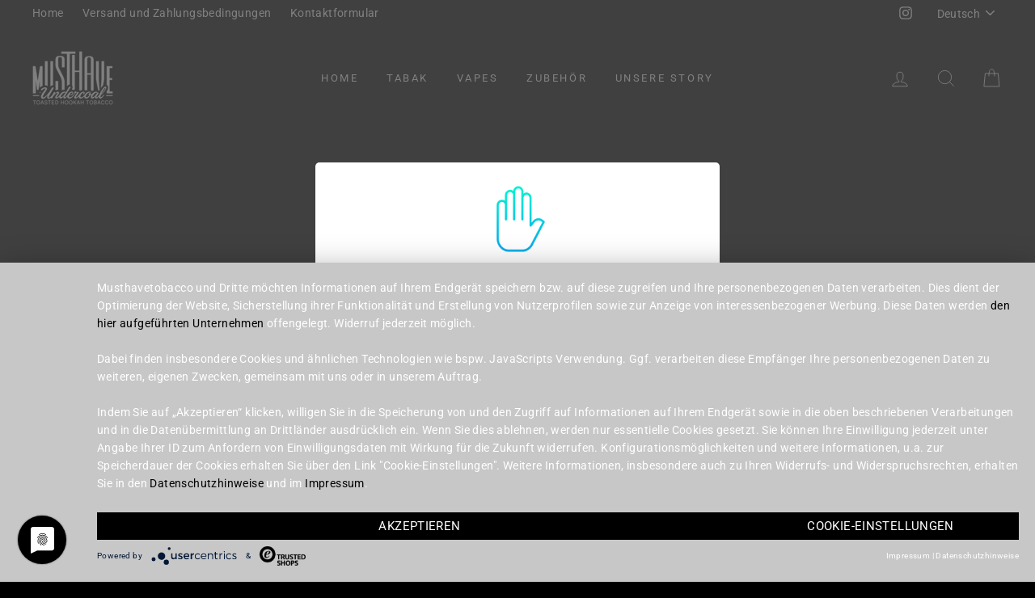

--- FILE ---
content_type: text/css
request_url: https://musthavetobacco.de/cdn/shop/t/6/assets/hosonode.css?v=11656407112875516901639985424
body_size: -312
content:
.quick-product__btn:hover{background-color:#353537!important}.btn--small{transition:all .5s ease}.btn--small:hover{background-color:#000!important;color:#fff!important;transition:all .5s ease}.site-footer__linklist a:hover,.site-nav__dropdown a:hover{text-decoration:underline!important}.image-wrap{overflow:hidden;transition:transform .5s ease}.image-wrap:hover{transform:scale(1.025)}.megamenu__colection-image{overflow:hidden;transition:transform .5s ease}.megamenu__colection-image:hover{transform:scale(1.025)}#avada-fsb-wrapper{min-height:88px!important}header.site-header{min-height:86px}.header-layout.header-layout--left-center{min-height:72px}h1.site-header__logo{min-height:74px}.slideshow-wrapper{min-height:360px}.grid__item.small--one-half.medium-up--one-quarter{min-height:141px}.grid__item.grid-product.small--one-half.medium-up--one-fifth.grid-product__has-quick-shop.aos-init.aos-animate{min-height:286px}@media (min-width: 1025px){#avada-fsb-wrapper{min-height:59px!important}h1.site-header__logo{min-height:68px}.slideshow-wrapper{min-height:550px}.grid__item.small--one-half.medium-up--one-quarter{min-height:273px}.grid__item.grid-product.small--one-half.medium-up--one-fifth.grid-product__has-quick-shop.aos-init.aos-animate{min-height:370px}}.grid__item.small--one-half.medium-up--one-fifth{min-height:141px}button.js-drawer-open-collection-filters.btn.btn--tertiary,select#SortBy{min-height:44px}@media (min-width: 1025px){.grid__item.small--one-half.medium-up--one-fifth{min-height:176px}}.product-image-main{min-height:304px}.product__thumb-item.slick-slide.slick-current.slick-active{min-height:80px}
/*# sourceMappingURL=/cdn/shop/t/6/assets/hosonode.css.map?v=11656407112875516901639985424 */


--- FILE ---
content_type: application/javascript; charset=utf-8
request_url: https://searchanise-ef84.kxcdn.com/templates.0c7O0O8b4F.js
body_size: 4516
content:
Searchanise=window.Searchanise||{};Searchanise.templates={Platform:'shopify',StoreName:'Musthavetobacco',AutocompleteLayout:'multicolumn',AutocompleteStyle:'ITEMS_MULTICOLUMN_LIGHT',AutocompleteSuggestionCount:6,AutocompleteCategoriesCount:6,AutocompleteItemCount:6,AutocompleteSuggestOnSearchBoxEmpty:'Y',AutocompleteShowProductCode:'N',AutocompleteShowRecent:'Y',AutocompleteShowOnlyInStock:'Y',AutocompleteShowMoreLink:'Y',AutocompleteIsMulticolumn:'Y',AutocompleteTemplate:'<div class="snize-ac-results-content"><div class="snize-results-html" style="cursor:auto;" id="snize-ac-results-html-container"></div><div class="snize-ac-results-columns"><div class="snize-ac-results-column"><ul class="snize-ac-results-list" id="snize-ac-items-container-1"></ul><ul class="snize-ac-results-list" id="snize-ac-items-container-2"></ul><ul class="snize-ac-results-list" id="snize-ac-items-container-3"></ul></div><div class="snize-ac-results-column"><ul class="snize-ac-results-multicolumn-list" id="snize-ac-items-container-4"></ul></div></div></div>',AutocompleteMobileTemplate:'<div class="snize-ac-results-content"><div class="snize-mobile-top-panel"><div class="snize-close-button"><button type="button" class="snize-close-button-arrow"></button></div><form action="#" style="margin: 0px"><div class="snize-search"><input id="snize-mobile-search-input" autocomplete="off" class="snize-input-style snize-mobile-input-style"></div><div class="snize-clear-button-container"><button type="button" class="snize-clear-button" style="visibility: hidden"></button></div></form></div><ul class="snize-ac-results-list" id="snize-ac-items-container-1"></ul><ul class="snize-ac-results-list" id="snize-ac-items-container-2"></ul><ul class="snize-ac-results-list" id="snize-ac-items-container-3"></ul><ul id="snize-ac-items-container-4"></ul><div class="snize-results-html" style="cursor:auto;" id="snize-ac-results-html-container"></div><div class="snize-close-area" id="snize-ac-close-area"></div></div>',AutocompleteItem:'<li class="snize-product ${product_classes}" data-original-product-id="${original_product_id}" id="snize-ac-product-${product_id}"><a href="${autocomplete_link}" class="snize-item" draggable="false"><div class="snize-thumbnail"><img src="${image_link}" class="snize-item-image ${additional_image_classes}" alt="${autocomplete_image_alt}"></div>${autocomplete_product_ribbons_html}${autocomplete_product_code_html}${autocomplete_product_attribute_html}<span class="snize-title">${title}</span><span class="snize-description">${description}</span>${autocomplete_prices_html}${autocomplete_in_stock_status_html}${reviews_html}</a></li>',AutocompleteMobileItem:'<li class="snize-product ${product_classes}" data-original-product-id="${original_product_id}" id="snize-ac-product-${product_id}"><a href="${autocomplete_link}" class="snize-item"><div class="snize-thumbnail"><img src="${image_link}" class="snize-item-image ${additional_image_classes}" alt="${autocomplete_image_alt}"></div><div class="snize-product-info">${autocomplete_product_ribbons_html}${autocomplete_product_code_html}${autocomplete_product_attribute_html}<span class="snize-title">${title}</span><span class="snize-description">${description}</span><div class="snize-ac-prices-container">${autocomplete_prices_html}${autocomplete_in_stock_status_html}</div>${reviews_html}</div></a></li>',AutocompleteResultsHTML:'<div style="text-align: center;"><a href="#" title="Exclusive sale"><img src="https://www.searchanise.com/images/sale_sign.jpg" style="display: inline;" /></a></div>',AutocompleteNoResultsHTML:'<p>Sorry, nothing found for [search_string].</p><p>Try some of our <a href="#" title="Bestsellers">bestsellers →</a>.</p>',AutocompleteShowInStockStatus:'Y',LabelAutocompleteSuggestions:'Suchvorschläge',LabelAutocompleteCategories:'Kategorien',LabelAutocompletePages:'Seiten',LabelAutocompleteProducts:'Produkte',LabelAutocompleteProductAttributeTitle:'Zusätzliches Produktfeld',LabelAutocompleteMoreProducts:'Zeige alle [count] Artikel an',LabelAutocompleteNothingFound:'Es wurde nichts für [search_string] gefunden.',LabelAutocompleteMobileSearchInputPlaceholder:'Durchsuche unseren Shop...',LabelAutocompleteInStock:'',LabelAutocompletePreOrder:'Vorbestellung',LabelAutocompleteOutOfStock:'Ausverkauft',LabelAutocompleteFrom:'Von',LabelAutocompleteMore:'Mehr anzeigen',LabelAutocompleteNoSearchQuery:'Gib oben etwas ein, um die Suche zu starten...',LabelAutocompleteNoSuggestionsFound:'Keine Vorschläge gefunden',LabelAutocompleteNoCategoriesFound:'Keine Kategorien gefunden',LabelAutocompleteNoPagesFound:'Keine Seiten gefunden',LabelAutocompleteTypeForResults:'Beginne mit der Eingabe für Suchergebnisse',LabelAutocompleteResultsFound:'[count] Resultate für "[search_string]" werden angezeigt',LabelAutocompleteDidYouMean:'Meintest Sie: [suggestions]?',LabelAutocompletePopularSuggestions:'Schauen Sie sich einige der beliebtesten Suchvorschläge an: [suggestions]',LabelAutocompleteSeeAllProducts:'Alle Produkte ansehen',LabelAutocompleteNumReviews:'[count] Bewertung(en)',ResultsShow:'Y',ResultsItemCount:12,ResultsShowActionButton:'quick_view',ResultsShowFiltersInTopSection:'N',ResultsShowFiltersWithNoResults:'Y',ResultsShowInStockStatus:'Y',ResultsFlipImageOnHover:'N',ResultsShowOptionVariants:'Y',ResultsShowCategoryImages:'N',ResultsShowPageImages:'N',ResultsShowOnlyInStock:'Y',ResultsDescriptionStrings:3,LabelResultsSortBy:'Sortierung',LabelResultsSortRelevance:'Relevanz',LabelResultsSortTitleAsc:'Name absteigend',LabelResultsSortTitleDesc:'Name absteigend',LabelResultsSortCreatedDesc:'Datum aufsteigend',LabelResultsSortCreatedAsc:'Datum absteigend',LabelResultsSortPriceAsc:'Preis aufsteigend',LabelResultsSortPriceDesc:'Preis absteigend',LabelResultsSortDiscountDesc:'Reduzierung absteigend',LabelResultsSortRatingAsc:'Bewertung aufsteigend',LabelResultsSortRatingDesc:'Bewertung absteigend',LabelResultsSortTotalReviewsAsc:'Anzahl der Bewertung aufsteigend',LabelResultsSortTotalReviewsDesc:'Anzahl der Bewertung absteigend',LabelResultsBestselling:'Meistverkauft',LabelResultsFeatured:'Vorgestellt',LabelResultsNoReviews:'Keine Bewertungen',ShowBestsellingSorting:'Y',ShowDiscountSorting:'Y',LabelResultsTabCategories:'Kategorien',LabelResultsTabProducts:'Produkte',LabelResultsTabPages:'Seiten',LabelResultsProductAttributeTitle:'Zusätzliches Produktfeld',LabelResultsFound:'[count] Ergebnisse für "[search_string]"',LabelResultsFoundWithoutQuery:'[count] Ergebnisse',LabelResultsNothingFound:'Es gibt keine Ergebnisse für [search_string]',LabelResultsNothingFoundWithoutQuery:'Es gibt keine Ergebnisse die der Suche entsprechen.',LabelResultsNothingFoundSeeAllCatalog:'Es gibt keine Ergebnisse die der Suche "[search_string]" entsprechen. Schaue dir [link_catalog_start] andere Produkte in unserem Shop [link_catalog_end] an.',LabelResultsNumReviews:'[count] Bewertung(en)',LabelResultsDidYouMean:'Meinten Sie: [suggestions]?',LabelResultsFilters:'Filter',LabelResultsFrom:'Von',LabelResultsInStock:'',LabelResultsPreOrder:'Vorbestellung',LabelResultsOutOfStock:'Ausverkauft',LabelResultsAddToCart:'In den Warenkorb legen',LabelResultsViewProduct:'Produkt anzeigen',LabelResultsQuickView:'Schnellansicht',LabelResultsViewFullDetails:'Details anzeigen',LabelResultsQuantity:'Anzahl',LabelResultsViewCart:'Warenkorb ansehen',LabelSeoDescription:'Kaufe [search_request] von [store_name]',LabelSeoDescriptionFilters:'Kaufe [search_request] [filters] von [store_name]',LabelResultsShowProducts:'[count] Produkt(e)',LabelResultsResetFilters:'Filter löschen',LabelResultsBucketsShowMore:'Mehr anzeigen',LabelResultsInfiniteScrollingLoadMore:'Mehr anzeigen',LabelResultsPaginationPreviousPage:'← Zurück',LabelResultsPaginationNextPage:'Weiter →',LabelResultsPaginationCurrentPage:'[page] von [total_pages]',RecommendationShowActionButton:'quick_view',RecommendationShowOptionVariants:'Y',CategorySortingRule:"searchanise",ShopifyCurrency:'EUR',ShopifyLocales:{"en":{"locale":"en","name":"English","primary":false,"published":true},"de":{"locale":"de","name":"German","primary":true,"published":true}},PriceSource:'min_available_variant',PriceFormatSymbol:'€',PriceFormatBefore:'',PriceFormatAfter:' €',PriceFormatDecimalSeparator:',',PriceFormatThousandsSeparator:'.',ColorsCSS:'.snize-ac-results .snize-label { color: #88B341; }.snize-ac-results .snize-suggestion.snize-recent { color: #333333; }.snize-ac-results .snize-view-all-link { color: #747474; }.snize-ac-results .snize-view-all-link .snize-ac-results-arrow { background-image: url("data:image/svg+xml,%3Csvg xmlns=\'http://www.w3.org/2000/svg\' viewBox=\'0 0 448 512\'%3E%3Cpath fill=\'%23747474\' d=\'M190.5 66.9l22.2-22.2c9.4-9.4 24.6-9.4 33.9 0L441 239c9.4 9.4 9.4 24.6 0 33.9L246.6 467.3c-9.4 9.4-24.6 9.4-33.9 0l-22.2-22.2c-9.5-9.5-9.3-25 .4-34.3L311.4 296H24c-13.3 0-24-10.7-24-24v-32c0-13.3 10.7-24 24-24h287.4L190.9 101.2c-9.8-9.3-10-24.8-.4-34.3z\'/%3E%3C/svg%3E"); }.snize-ac-over-nodrop { background: #CCCCCC; }div.snize li.snize-product span.snize-title { color: #88B341; }div.snize li.snize-category span.snize-title { color: #88B341; }div.snize li.snize-page span.snize-title { color: #88B341; }div.snize div.slider-container.snize-theme .back-bar .pointer { background-color: #88B341; }div.snize ul.snize-product-filters-list li:hover span { color: #88B341; }div.snize li.snize-no-products-found div.snize-no-products-found-text span a { color: #88B341; }div.snize li.snize-product div.snize-price-list { color: #88B341; }div.snize#snize_results.snize-mobile-design li.snize-product .snize-price-list .snize-price { color: #88B341; }div.snize .snize-button { background-color: #000000; }#snize-modal-product-quick-view .snize-button { background-color: #000000; }div.snize li.snize-product .size-button-view-cart.snize-add-to-cart-button { background-color: #88B341; }#snize-modal-product-quick-view form.snize-add-to-cart-form-success #snize-quick-view-view-cart { background-color: #88B341; }#snize-search-results-grid-mode li.snize-product .size-button-view-cart.snize-add-to-cart-button { background-color: #88B341; }#snize-search-results-list-mode li.snize-product .size-button-view-cart.snize-add-to-cart-button { background-color: #88B341; }#snize-modal-mobile-filters-dialog div.snize-product-filters-buttons-container button.snize-product-filters-show-products { background-color: #88B341; }#snize-modal-mobile-filters-dialog div.snize-product-filters-buttons-container button.snize-product-filters-reset-all { color: #AEE352; }div.snize div.snize-main-panel-controls ul li a { color: #88B341; }#snize_results.snize-mobile-design div.snize-main-panel-dropdown > a { color: #88B341; }#snize_results.snize-mobile-design div.snize-main-panel-dropdown > a > .caret { border-color: #88B341; }#snize_results.snize-mobile-design div.snize-main-panel-mobile-filters > a { color: #88B341 }#snize_results.snize-mobile-design div.snize-main-panel-view-mode a.snize-list-mode-icon { background-image: url("data:image/svg+xml,%3Csvg xmlns=\'http://www.w3.org/2000/svg\' width=\'20\' height=\'20\' viewBox=\'0 0 20 20\'%3E%3Cpath fill=\'%2388B341\' fill-rule=\'nonzero\' d=\'M8 15h10a1 1 0 0 1 0 2H8a1 1 0 0 1 0-2zm-5-1a2 2 0 1 1 0 4 2 2 0 0 1 0-4zm5-5h10a1 1 0 0 1 0 2H8a1 1 0 0 1 0-2zM3 8a2 2 0 1 1 0 4 2 2 0 0 1 0-4zm5-5h10a1 1 0 0 1 0 2H8a1 1 0 1 1 0-2zM3 2a2 2 0 1 1 0 4 2 2 0 0 1 0-4z\'/%3E%3C/svg%3E") }#snize_results.snize-mobile-design div.snize-main-panel-view-mode a.snize-grid-mode-icon { background-image: url("data:image/svg+xml,%3Csvg xmlns=\'http://www.w3.org/2000/svg\' width=\'20\' height=\'20\' viewBox=\'0 0 20 20\'%3E%3Cpath fill=\'%2388B341\' fill-rule=\'nonzero\' d=\'M12 11h5a1 1 0 0 1 1 1v5a1 1 0 0 1-1 1h-5a1 1 0 0 1-1-1v-5a1 1 0 0 1 1-1zm-9 0h5a1 1 0 0 1 1 1v5a1 1 0 0 1-1 1H3a1 1 0 0 1-1-1v-5a1 1 0 0 1 1-1zm9-9h5a1 1 0 0 1 1 1v5a1 1 0 0 1-1 1h-5a1 1 0 0 1-1-1V3a1 1 0 0 1 1-1zM3 2h5a1 1 0 0 1 1 1v5a1 1 0 0 1-1 1H3a1 1 0 0 1-1-1V3a1 1 0 0 1 1-1z\'/%3E%3C/svg%3E") }#snize-modal-mobile-filters-dialog div.snize-product-filters-header a.snize-back-to-filters { color: #88B341 }',CustomCSS:'div.snize li.snize-product span.snize-title {    color: black;    font-weight: 400;}div.snize.snize-products-tab-active .snize-item .snize-description {    display: none !important;}div.snize li.snize-product div.snize-price-list {    color: black;    font-weight: 500;}#snize-search-results-grid-mode span.snize-overhidden {    background: transparent;}#snize-search-results-grid-mode span.snize-thumbnail {    border: none;}div.snize div.snize-filters-sidebar {    border: none;}#snize-search-results-grid-mode.snize-four-columns li.snize-product {    width: 31% !important;}div.snize.snize-products-tab-active div.snize-main-panel-controls {    display: none;}div.snize.snize-products-tab-active:not(.snize-mobile-design) div.snize-search-results-header {    margin: 185px 300px;    position: absolute;}div.snize.snize-products-tab-active:not(.snize-mobile-design) div.snize-main-panel {    border: none;    position: absolute;    margin-top: 175px;    right: 22%;    width: 50%;}div.snize:not(.snize-mobile-design) div.snize-main-panel-view-mode {    margin: 10px 0 5px 0%;}div.snize:not(.snize-mobile-design) div.snize-search-results-main-content > div {    margin-top: 4%;}div.snize div.snize-product-filters-title {    line-height: 50px;}#snize-search-results-grid-mode li.snize-product .snize-quick-view-button, #snize-search-results-grid-mode li.snize-product .snize-quick-view-button:hover  {    font-size: 13.6px;    background-color: #111111;    color: white;    padding: 8px 5px;    cursor: pointer;    border-radius: 0px;    transition: all 0.2s linear;    margin-top: 85px;}#snize-search-results-grid-mode li.snize-product .snize-quick-view-button:hover {    color: white;    background-color: #353537 !important;}div.snize .snize-button {    font-size: x-large;    padding: 0;}div.snize img.snize-results-banner {  max-width: 100%;}div.snize:not(.snize-mobile-design) img.snize-results-banner {    margin-top: 1%;}/* Custom option swatches */div.snize .snize-product .snize-color-swatch > span {background-color: transparent !important;border: none;background-position: center;background-size: contain;background-repeat: no-repeat;padding-bottom: 100%;display: block;width: 100%;height: 0;}div.snize .snize-product .snize-color-swatch > span:before {display: none !important;}[data-sntooltip]:after {bottom: 100%;}[data-sntooltip]:before {bottom: 100%;}div.snize .snize-product .snize-options-box .snize-color-swatch-box {display: flex;flex-wrap: wrap;justify-content: space-evenly;transition: opacity 0.3s ease-in;opacity: 0;height: 0;}div.snize:not(.snize-mobile-design) .snize-product:hover .snize-options-box .snize-color-swatch-box  {    opacity: 1;    height: auto;}div.snize .snize-product .snize-color-swatch {display: table;table-layout: fixed;width: 100%;flex-basis: 20%;margin: 0 3px 10px 0 !important;border-radius: 5px !important;border: none;}div.snize.snize-options #snize-search-results-list-mode .snize-color-swatch {max-width: 65px;margin-top: 10px !important;margin-right: 10px !important;}div.snize.snize-options #snize-search-results-list-mode .snize-color-swatch-box {justify-content: flex-start;}@media (max-width: 768px) {div.snize .snize-product .snize-color-swatch {flex-basis: 40%;}}div.snize .snize-product .snize-color-swatch.snize-color-swatch-active {border: 3px solid red;}div.snize.snize-options #snize-search-results-grid-mode .snize-product:hover  span.snize-overhidden {    padding: 15px 10px 5px 10px;}#snize-search-results-grid-mode .snize-price-list {    order: 1;}#snize-search-results-grid-mode li.snize-product span.snize-title {    order: 1;}/* Custom option swatches */.snize-mobile-design #snize-search-results-grid-mode li.snize-product.mobile-in-view .snize-button {    visibility: hidden;}div.snize .snize-product .snize-color-swatch > span.icon-multicolor {  background: round;}/*div.snize .snize-product:hover .snize-color-not-exists {      display: none !important;}*//*div.snize .snize-product:hover .snize-color-unavailable {      display: none !important;}*/.snize-in-stock {    display: none;}div.modal {z-index: 2147483647;}#snize-modal-mobile-filters-dialog ul.snize-product-color-filter li {  width: 155px;  flex-shrink: 0;}#snize-modal-mobile-filters-dialog ul.snize-product-color-filter li label .snize-color-filter-checkbox > span {  float: left;}#snize-modal-mobile-filters-dialog .snize-product-color-filter {  display: flex;  flex-flow: row wrap;}#snize-modal-mobile-filters-dialog .snize-product-color-filter .snize-color-filter-checkbox span.snize-color-filter-name {    border: none;    box-shadow: none;    margin-left: 5px;}#snize-search-results-grid-mode li.snize-product .snize-button {    width: 100%;    left: -7px;    margin-left: 0;}#snize-search-results-grid-mode span.snize-description {    display: none;}/* Recomendations swatches */.snize-recommendation .snize-product .snize-color-swatch > span {  background-color: transparent !important;  border: none;  background-position: center;  background-size: contain;  background-repeat: no-repeat;  padding-bottom: 100%;  display: block;  width: 100%;  height: 0;}.snize-recommendation .snize-product .snize-color-swatch > span:before {  display: none !important;}[data-sntooltip]:after {  bottom: 100%;}[data-sntooltip]:before {  bottom: 100%;}.snize-recommendation .snize-product .snize-options-box .snize-color-swatch-box {  display: flex;  flex-wrap: wrap;  justify-content: center;  transition: opacity 0.3s ease-in;  opacity: 0;  height: 0;}.snize-recommendation .snize-product .snize-color-swatch {  display: table;  table-layout: fixed;  width: 100%;  flex-basis: 17%;  margin: 0 0 10px 0 !important;  border-radius: 5px !important;  border: 1px solid rgb(239, 239, 239);}.snize-recommendation .snize-product:hover .snize-options-box .snize-color-swatch-box  {    opacity: 1;    height: auto;} div.snize-recommendation-results:not(.snize-mobile-design) li.snize-product:hover {    position: relative;    float: left;    margin: 0 15px 0 15px;    padding: 0;    list-style-type: none;}.snize-recommendation.snize-options #snize-search-results-list-mode .snize-color-swatch {  max-width: 65px;  margin-top: 10px !important;  margin-right: 10px !important;}.snize-recommendation.snize-options #snize-search-results-list-mode .snize-color-swatch-box {  justify-content: center;}@media (max-width: 768px) {  .snize-recommendation .snize-product .snize-color-swatch {    flex-basis: 20%;  }}.snize-recommendation .snize-product .snize-color-swatch.snize-color-swatch-active {  border: 3px solid red;}.snize-recommendation .snize-product .snize-color-swatch > span.icon-multicolor {  background-size: contain;  background-position: center;  background-repeat: no-repeat;}/* Recomendations swatches */',RecommendationCustomCSS:'div.snize-recommendation-results .snize-button {background-color: black;border-radius: 0px;margin-top: 85px;}',RecommendationsLayout:{"search results":["5U4Y3O2R2N5R4B9"],"cart":["0C8H4P5B5Z8K7L0"]},ShowBrandBadge:'free'}

--- FILE ---
content_type: text/javascript
request_url: https://musthavetobacco.de/cdn/shop/t/6/assets/searchanise-custom.js?v=9364504670862346421617560542
body_size: -415
content:
document.addEventListener("Searchanise.Loaded",function(){(function($){var search_data;$(document).on("Searchanise.DataRequestEnd",function(event,type,params,data){search_data=data.items}),$(document).on("Searchanise.ResultsUpdated",function(){for(var i=0;i<search_data.length;i++){var element=search_data[i],productEl=$("#snize-product-"+element.product_id);if(element.shopify_variants.length&&$(".snize-color-swatch-box",productEl).length)for(var k=0;k<element.shopify_variants.length;k++){var variant=element.shopify_variants[k],optionColor=variant.option_color,imageLink=variant.image_link?variant.image_link:element.image_link;$('.snize-color-swatch[data-value="'.concat(variant.options[optionColor],'"] span'),productEl).css("background-image","url(".concat(imageLink,")"))}}}),$(document).on("Searchanise.RecommendationUpdated",function(){for(var i=0;i<search_data.length;i++){var element=search_data[i],productEl=$("#snize-product-"+element.product_id);if(element.shopify_variants.length&&$(".snize-color-swatch-box",productEl).length)for(var k=0;k<element.shopify_variants.length;k++){var variant=element.shopify_variants[k],optionColor=variant.option_color,imageLink=variant.image_link?variant.image_link:element.image_link;$('.snize-color-swatch[data-value="'.concat(variant.options[optionColor],'"] span'),productEl).css("background-image","url(".concat(imageLink,")"))}}})})(window.Searchanise.$)});
//# sourceMappingURL=/cdn/shop/t/6/assets/searchanise-custom.js.map?v=9364504670862346421617560542


--- FILE ---
content_type: application/javascript; charset=utf-8
request_url: https://searchanise-ef84.kxcdn.com/preload_data.0c7O0O8b4F.js
body_size: 620
content:
window.Searchanise.preloadedSuggestions=['oblako m','musthave tabak','kaloud lotus','oblako mono','moze breeze','oblako l','kwi smooth','vortex hookah','must have kiwi','na grani','musthave blarry','musthave pynkman','oblako doosha','shisha kohle','moze breeze two','oblako x doosha','alpha hookah','shisha tabak','sacramento mundstück','oblako phunnel','forest berri','killer bowl','oblako phunnel m','must have','space flour','oblako x doosha white','kaloud niris','oblako mono m','musthave morocco','oblako mono l','oblako killer bowl','oblako glazed','musthave kiwi','musthave india','oblako flow','oblako phunnel m glazed dragon','oblako dragon','oblako unglazed','hookah x','phunnel m','moze sleeve','doosha white','moze breeze two sleeves','oblako white','moze breeze 2','geometry big','alpha hookah beat','shisha tabak musthave','don bowl navi','kiwi purple','oblako m dark green','so hmd','musthave tobacco','oblako musthave','kaloud lotus niris','kopfdichtung silikon schwarz','musthave phunnel','oblako s','oblak l','don navi bowl','vortex bowl','oblako phunnel l','silikon kopf','hookah light','musthave leime','team or an','oblako phunnel marble','oblako phunnel m glazed','grün schlauch','green dark','dark blue','werkbund zeus','oblako phunnel m unglazed','hookahwerk molassefänger','dunkel blau','oblako musthave quicksilver l','doosha oblako','da cm','steck bowl','moze tip','mono phunnel','deckel deckel','musthave bowl','schlüsselanhänger musthave','olive m','must have 25','e shisha','must have oblako','musthave oblako','muster musthave','musthave pynkman tabak 200g','green topaz','nube unique','musthave s','cosmo brown','oblako blue','hookah light light','oblako m doosha','kopfdichtung silikon','x john calliano','oblako phunnel s','oblako flow x john calliano','oblako m pink','geometry hookah','breeze mundstück','mundstück premium','phunnel blau','musthave smooth','schlauch blau','oblako x','don bowl','marble oblako','x oblako','oblako m olive','black co','pink red dark marble','werkbund mundstück','o had','beat gold','light light','green kopfe','dark side','vortex hookah ohne bowl','x doosha white','premium gabel','must have lime','oblako black','serp phunnel'];

--- FILE ---
content_type: text/javascript
request_url: https://musthavetobacco.de/cdn/shop/t/6/assets/booster.js?v=108471434644458899871616574277
body_size: 11796
content:
(function(n,M){(function(){var f="ct",z="je",l="ob";return l+z+f})()==typeof window[function(){var L="rts",hj="expo";return hj+L}()]&&typeof window[function(){var v="ule",g="d",d="mo";return d+g+v}()]!="undefined"?window[function(){var D="e",w="odul",E="m";return E+w+D}()][function(){var Z="ts",h="or",oN="xp",V="e";return V+oN+h+Z}()]=M():typeof window.define=="function"&&window[function(){var y="ne",P="i",r="ef",k="d";return k+r+P+y}()].amd?window.define(M):n.baMet=M()})(this,function(){function n(){return ZK[function(){var cm="efix",ey="urlPr";return ey+cm}()]+ZK.baEvsUrl}function M(n2){return Object.keys(n2).length===0}function E(){return(ZK.useBeacon||ZK.applyNow)&&M(ZK.headers)&&V&&function(){var SV="ined",r="undef";return r+SV}()!=typeof window[function(){var Ti="r",WD="o",e="at",ZD="navig";return ZD+e+WD+Ti}()][function(){var ku="acon",bl="sendBe";return bl+ku}()]&&!ZK[function(){var T="tials",sx="n",a="de",D="hCre",LL="wit";return LL+D+a+sx+T}()]}function U(){for(var n2;n2=s7[function(){var Be="ift",Y="sh";return Y+Be}()]();)n2();wM=!0}function o(n2){wM?n2():s7[function(){var JI="sh",EV="pu";return EV+JI}()](n2)}function y(n2,M2){var E2=n2.matches||n2[function(){var gJ="r",z="sSelecto",bb="atche",Z="m";return Z+bb+z+gJ}()]||n2[function(){var lr="sSelector",ra="he",RF="mozMatc";return RF+ra+lr}()]||n2.msMatchesSelector||n2[function(){var s="elector",l="oMatchesS";return l+s}()]||n2.webkitMatchesSelector;return E2?E2.apply(n2,[M2]):(W[function(){var zX="g",T="o",E9="l";return E9+T+zX}()](function(){var gv="h",t4="atc",rd="o m",bk="Unable t";return bk+rd+t4+gv}()),!1)}function i(n2,M2){var E2=[];for(window.J=0;window.J<M2.items.length;window[function(){var GS="J";return GS}()]++){var U2=M2[function(){var _="s",bO="m",$8="e",Z="it";return Z+$8+bO+_}()][window[function(){var xt="J";return xt}()]];E2.push({id:U2[function(){var NA="d",b="i";return b+NA}()],properties:U2[function(){var H="s",WY="e",zm="ti",R="proper";return R+zm+WY+H}()],quantity:U2.quantity,variant_id:U2[function(){var GR="d",N9="iant_i",j4="ar",Ti="v";return Ti+j4+N9+GR}()],product_id:U2[function(){var _Q="d",h1="duct_i",dp="ro",I="p";return I+dp+h1+_Q}()],final_price:U2[function(){var zi="ice",K="_pr",yt="nal",r="fi";return r+yt+K+zi}()],image:U2.image,handle:U2[function(){var X0="e",qO="dl",sd="han";return sd+qO+X0}()],title:U2.title})}return{token:n2,total_price:M2.total_price,items:E2,currency:M2.currency}}function Q(n2){W[function(){var IV="g",l0="o",Q6="l";return Q6+l0+IV}()](n2),n2[function(){var Ps="l",nc="r",Gv="u",tA="_";return tA+Gv+nc+Ps}()][function(){var v$="f",xd="O",XH="x",Z="e",We="d",m="n",FK="i";return FK+m+We+Z+XH+xd+v$}()]("/cart/add")>=0?W.getCartData(function(n3){W.log(n3),W[function(){var gf="ibutes",_="tCartAttr",ZS="se";return ZS+_+gf}()](!0,n3)}):W[function(){var mP="utes",Z3="artAttrib",g3="setC";return g3+Z3+mP}()](!0,n2.response)}function ck(){try{var n2=XMLHttpRequest[function(){var a="e",z="yp",AU="rotot",X7="p";return X7+AU+z+a}()].open;XMLHttpRequest.prototype[function(){var D="n",w="pe",Z="o";return Z+w+D}()]=function(){this[function(){var na="tener",b="tLis",$="addEven";return $+b+na}()](function(){var Fm="d",R="loa";return R+Fm}(),function(){this._url&&this._url[function(){var ih="ch",e="sear";return e+ih}()](/cart.*js/)>=0&&function(){var B="T",QE="E",s="G";return s+QE+B}()!=this._method&&(W.log("its a cart endpoint thats not a get request"),Q(this))}),n2[function(){var yu="y",zR="ppl",dT="a";return dT+zR+yu}()](this,arguments)}}catch(M2){W.log(M2),W.log("error catching ajax cart")}}function h(n2){window[function(){var ie="pps",z5="osterA",a="Bo";return a+z5+ie}()][function(){var z9="n",Q7="o",I="comm";return I+Q7+z9}()].cart=i(n2,window.BoosterApps[function(){var bA="mmon",vV="co";return vV+bA}()][function(){var m="rt",c3="a",dz="c";return dz+c3+m}()])}function S(n2){(function(){var R="ive",w="teract",I="n",P0="i";return P0+I+w+R})()===document[function(){var Z7="e",hw="at",A="eadySt",K="r";return K+A+hw+Z7}()]||function(){var vO="ete",zD="compl";return zD+vO}()===document.readyState?n2():document[function(){var a="tener",ly="dEventLis",_V="ad";return _V+ly+a}()]("DOMContentLoaded",n2)}function x(){return function(){var X="x",i5="xxyxxxxxxxxxxxxxx",$="xxxxxxxxxxxx4x";return $+i5+X}().replace(/[xy]/g,function(n2){var M2=16*Math[function(){var Y="m",rs="o",Ak="d",c="an",tZ="r";return tZ+c+Ak+rs+Y}()]()|0;return(n2=="x"?M2:3&M2|8)[function(){var So="g",Tk="Strin",R="to";return R+Tk+So}()](16)})+Math.floor(Date.now()).toString()}function v(){ZK[function(){var AE="ies",FE="ok",Y="o",_e="c";return _e+Y+FE+AE}()]&&V&&W[function(){var jv="okie",w="setCo";return w+jv}()](function(){var jM="aEvs",Lx="b",l3c="baMet_";return l3c+Lx+jM}(),window[function(){var Zi="ON",XA="S",vF="J";return vF+XA+Zi}()].stringify(j),1)}function eF(){var n2=document.querySelector("meta[name=csrf-token]");return n2&&n2.content}function p(){var n2=document.querySelector("meta[name=csrf-param]");return n2&&n2.content}function C(n2){var M2=eF();M2&&n2.setRequestHeader(function(){var z="en",a="SRF-Tok",XZ="X-C";return XZ+a+z}(),M2)}function g(n2){var M2=n2;return M2.common=window[function(){var Fw="s",O="App",D="r",nP="Booste";return nP+D+O+Fw}()][function(){var K3="mmon",R="co";return R+K3}()],M2}function t(M2){o(function(){W.sendRequest(n(),g(M2),function(){for(var n2=0;n2<j[function(){var $="th",SA="leng";return SA+$}()];n2++)if(j[n2][function(){var $C="d",MX="i";return MX+$C}()]==M2.id){j[function(){var ee="ice",aE="pl",b="s";return b+aE+ee}()](n2,1);break}v()})})}function F(M2){o(function(){var E2=g(M2),U2=p(),o2=eF();U2&&o2&&(E2[U2]=o2),window.navigator.sendBeacon(n(),window[function(){var nK="ON",H="S",c_="J";return c_+H+nK}()][function(){var EG="y",IJ="ingif",R="str";return R+IJ+EG}()](E2))})}function L(n2){E()?F(n2):(j[function(){var JR="h",wU="pus";return wU+JR}()](n2),v(),setTimeout(function(){t(n2)},1e3))}function G(){return window[function(){var s="ion",w="t",Qj="ca",Mc="lo";return Mc+Qj+w+s}()].pathname}function eB(n2){return n2&&n2.length>0?n2:null}function f(n2){for(var M2 in n2)n2[function(){var e="erty",IA="sOwnProp",Un="ha";return Un+IA+e}()](M2)&&n2[M2]===null&&delete n2[M2];return n2}function P(n2){var M2=n2.target;return f({tag:M2.tagName[function(){var A="ase",I="rC",ur="toLowe";return ur+I+A}()](),id:eB(M2.id),class:eB(M2.className),page:G()})}function k(){J=W[function(){var dh="d",b="I",A="Visit",wS="get";return wS+A+b+dh}()]();var n2=new Date,M2=new Date,E2=2;M2.setUTCHours(23,59,59,59);var U2=(M2-n2)/1e3,o2=U2/60;return(o2>d||U2<E2)&&(o2=d),(!J||U2<E2)&&(J=x()),W.setCookie(function(){var D="sit",Ye="i",xt="t_v",X="aMe",gd="b";return gd+X+xt+Ye+D}(),J,o2),J}function N(){if(wM=!1,J=k(),q=W[function(){var lW="Id",O="r",TQ="to",PO="Visi",b="get";return b+PO+TQ+O+lW}()](),Dw=W.getCookie("baMet_apply"),ZK[function(){var l="s",K="ie",$q="cook";return $q+K+l}()]===!1||ZK.applyVisits===!1)W.log("Visit applying disabled"),U();else if(J&&q&&!Dw)W[function(){var w="g",sj="o",R="l";return R+sj+w}()]("Active visit"),U();else if(W.getCookie("baMet_visit")){W.log("Visit started"),q||(q=x(),window.localStorage.setItem("baMet_visitor",q));var n2=new Date,M2=n2[function(){var c="g",ay="in",_i="tr",$u="toISOS";return $u+_i+ay+c}()]()[function(){var Mq="e",Y="c",Z="i",Xk="sl";return Xk+Z+Y+Mq}()](0,10),E2={shop_id:window.BoosterApps.common[function(){var sr="p",Ju="o",AY="sh";return AY+Ju+sr}()][function(){var yQ="d",n4="i";return n4+yQ}()],name:function(){var h6="isit",A5e="ate_v",$="cre";return $+A5e+h6}(),params:{user_agent:navigator[function(){var $S="ent",NJ="serAg",B="u";return B+NJ+$S}()],landing_page:window.location[function(){var D="f",m="re",jI="h";return jI+m+D}()],screen_width:window.screen.width,screen_height:window.screen.height},timestamp:window[function(){var hj="t",CR="seIn",Px="par";return Px+CR+hj}()](n2[function(){var u="Time",p6="t",r="ge";return r+p6+u}()]()),date:M2,hour:n2[function(){var IR="urs",_Q="TCHo",WJ="U",uZ="get";return uZ+WJ+_Q+IR}()](),id:x(),visit_token:J,visitor_token:q,app:"ba"};for(var o2 in document[function(){var Xs="rrer",oO="e",y6="ef",k8="r";return k8+y6+oO+Xs}()].length>0&&(E2[function(){var ob="er",tS="eferr",fm="r";return fm+tS+ob}()]=document.referrer),ZK[function(){var a="ms",DK="ra",jc="tPa",T="visi";return T+jc+DK+a}()])ZK[function(){var ub="rams",nf="Pa",aP="t",uT="visi";return uT+aP+nf+ub}()][function(){var Fb="operty",K8="hasOwnPr";return K8+Fb}()](o2)&&(E2[o2]=ZK.visitParams[o2]);W.log(E2),window.BoosterApps[function(){var YD="enabled",X="sessions_";return X+YD}()]&&L(E2),W[function(){var v1="ookie",z="C",jl="y",gT="destro";return gT+jl+z+v1}()](function(){var l1="y",mB="pl",Wt="ap",a3="baMet_";return a3+Wt+mB+l1}()),U()}else W.log(function(){var GP="led",om="kies disab",u="baCoo";return u+om+GP}()),U()}var qP={set:function(n2,M2,E2,U2){var o2="",y2="";if(E2){var i2=new Date;i2.setTime(i2[function(){var _="me",Cc="i",Fn="getT";return Fn+Cc+_}()]()+60*E2*1e3),o2="; expires="+i2[function(){var JQ="ng",Y="ri",rS="St",c="toGMT";return c+rS+Y+JQ}()]()}U2&&(y2=function(){var oh="in=",_=" doma",DN=";";return DN+_+oh}()+U2),document.cookie=n2+function(){var R="=";return R}()+window.escape(M2)+o2+y2+"; path=/"},get:function(n2){var M2,E2,U2=n2+"=",o2=document[function(){var r="e",su="i",Pj="k",s="coo";return s+Pj+su+r}()][function(){var l="it",w="spl";return w+l}()](function(){var pB=";";return pB}());for(M2=0;M2<o2[function(){var I="h",K="engt",SD="l";return SD+K+I}()];M2++){for(E2=o2[M2];function(){var Lr=" ";return Lr}()===E2[function(){var Z1="At",Rs="char";return Rs+Z1}()](0);)E2=E2.substring(1,E2[function(){var kL="h",dL="t",AO="leng";return AO+dL+kL}()]);if(E2[function(){var w_="f",B="O",vF="ndex",CZ="i";return CZ+vF+B+w_}()](U2)===0)return unescape(E2.substring(U2.length,E2[function(){var Ad="ngth",Y5="le";return Y5+Ad}()]))}return null}},ZK={urlPrefix:"",visitsUrl:function(){var Cx="pi/appstats",H="mazonaws.com/prod/a",Q4="79.execute-api.us-west-2.a",R="/u0altfd6",_="https:/";return _+R+Q4+H+Cx}(),baEvsUrl:function(){var YQ="appstats",T1="zonaws.com/prod/api/",m0="-west-2.ama",BW=".execute-api.us",wD="s://u0altfd679",on="http";return on+wD+BW+m0+T1+YQ}(),page:null,useBeacon:!0,startOnReady:!0,applyVisits:!0,cookies:!0,cookieDomain:null,headers:{},visitParams:{},withCredentials:!1},W=window.baMet||{};W.configure=function(n2){for(var M2 in n2)n2[function(){var K="rty",u="Prope",z="wn",R1="sO",O="ha";return O+R1+z+u+K}()](M2)&&(ZK[M2]=n2[M2])},W[function(){var y5="ure",Gw="g",s="confi";return s+Gw+y5}()](W);var J,q,Dw,UU=window.jQuery||window[function(){var O="o",B="t",a="ep",qB="Z";return qB+a+B+O}()]||window.$,d=30,Wj=1*712993+338207,wM=!1,s7=[],V=function(){var K="fined",Kj="unde";return Kj+K}()!=typeof window.JSON&&typeof window.JSON.stringify!="undefined",j=[];W[function(){var tV="kie",mn="o",GX="setCo";return GX+mn+tV}()]=function(n2,M2,E2){qP[function(){var Lx="t",Im="e",z="s";return z+Im+Lx}()](n2,M2,E2,ZK[function(){var wZ="main",pP="ookieDo",Z5="c";return Z5+pP+wZ}()]||ZK[function(){var xd="n",TV="ai",Rq="dom";return Rq+TV+xd}()])},W[function(){var U7="e",jp="i",D$="k",Q6="oo",p0="etC",XP="g";return XP+p0+Q6+D$+jp+U7}()]=function(n2){return qP[function(){var T="t",W$="e",ss="g";return ss+W$+T}()](n2)},W.destroyCookie=function(n2){qP[function(){var nH="t",sD="e",D="s";return D+sD+nH}()](n2,"",-1)},W[function(){var Px="g",f9="o",Ig="l";return Ig+f9+Px}()]=function(n2){W[function(){var Bd="kie",b="o",w="getCo";return w+b+Bd}()]("baMet_debug")&&window.console[function(){var GJ="g",a$="o",r="l";return r+a$+GJ}()](n2)},W[function(){var I="aEv",ph="B",SC="on";return SC+ph+I}()]=function(n2,M2,E2){document[function(){var Y="stener",l="Li",e="addEvent";return e+l+Y}()](n2,function(n3){y(n3[function(){var Z="t",mB="rge",FB="ta";return FB+mB+Z}()],M2)&&E2(n3)})},W.sendRequest=function(n2,M2,E2){try{if(V)if(UU&&function(){var Oo="ion",qk="nct",m="u",VR="f";return VR+m+qk+Oo}()==typeof UU.ajax)UU[function(){var u="x",Z="aja";return Z+u}()]({type:function(){var Y="T",mr="POS";return mr+Y}(),url:n2,data:window[function(){var s9="SON",S9="J";return S9+s9}()].stringify(M2),contentType:function(){var jD="=utf-8",Ii="charset",An="plication/json; ",nf="ap";return nf+An+Ii+jD}(),beforeSend:C,complete:function(n3){n3.status==200&&E2(n3)},headers:ZK[function(){var Yu="ders",XU="hea";return XU+Yu}()],xhrFields:{withCredentials:ZK.withCredentials}});else{var U2=new XMLHttpRequest;for(var o2 in U2[function(){var iB="n",ow="e",rU="op";return rU+ow+iB}()]("POST",n2,!0),U2.withCredentials=ZK[function(){var OA="ls",Dg="entia",gV="withCred";return gV+Dg+OA}()],U2.setRequestHeader("Content-Type",function(){var l$="on/json",l="applicati";return l+l$}()),ZK.headers)ZK.headers[function(){var xP="ty",Yh="oper",RM="hasOwnPr";return RM+Yh+xP}()](o2)&&U2.setRequestHeader(o2,ZK.headers[o2]);U2[function(){var aE="d",$u="loa",z="on";return z+$u+aE}()]=function(){U2[function(){var zI="s",A="tu",jd="ta",$N="s";return $N+jd+A+zI}()]===200&&E2(U2.response)},C(U2),U2[function(){var GJ="end",w="s";return w+GJ}()](window.JSON.stringify(M2))}}catch(y2){}},W[function(){var z="ta",l6="Da",FD="etCart",Ye="g";return Ye+FD+l6+z}()]=function(n2){try{if(V)if(UU&&function(){var o2="on",fm="i",FY="funct";return FY+fm+o2}()==typeof UU.ajax)UU.ajax({type:function(){var $n="T",Zu="E",Xo="G";return Xo+Zu+$n}(),url:function(){var QJ="1",wv="ba_request=",T="rt.js?",Bh="/ca";return Bh+T+wv+QJ}(),data:{},dataType:function(){var Tz="n",Z="o",iZ="s",$o="j";return $o+iZ+Z+Tz}(),complete:function(M3){M3[function(){var Vz="us",MC="stat";return MC+Vz}()]==200&&(M3[function(){var t6="Text",RG="e",PE="spons",Xt="re";return Xt+PE+RG+t6}()]?n2(M3[function(){var IC="eText",HK="ons",sf="resp";return sf+HK+IC}()]):n2(M3))}});else{var M2=new XMLHttpRequest;M2.onreadystatechange=function(){M2[function(){var EU="e",e="t",r="ySta",lP="d",qR="a",E6="re";return E6+qR+lP+r+e+EU}()]===4&&M2[function(){var n5="s",c="u",$="stat";return $+c+n5}()]===200&&n2(M2.responseText)},M2.open(function(){var cZ="T",z7="E",zR="G";return zR+z7+cZ}(),"/cart.js?ba_request=1",!1),M2.send(null)}}catch(E2){}},W[function(){var lF="Id",ae="yncCs",KG="s";return KG+ae+lF}()]=function(){var n2=W.getCookie("baMet_cs_id");return n2||(n2=x()),W[function(){var vf="ookie",BY="tC",Rv="se";return Rv+BY+vf}()](function(){var fR="id",T="t_cs_",FT="baMe";return FT+T+fR}(),n2,2*(1*5495+3647)+1876),n2},W.getVisitId=W[function(){var VR="en",Fp="tTok",uo="isi",Ts="getV";return Ts+uo+Fp+VR}()]=function(){return W[function(){var Z="e",Xd="oki",uJ="o",zQ="C",iq="get";return iq+zQ+uJ+Xd+Z}()]("baMet_visit")},W.getVisitorId=W.getVisitorToken=function(){return window[function(){var zk="orage",Z="localSt";return Z+zk}()][function(){var e="tem",W6="tI",Nu="e",mh="g";return mh+Nu+W6+e}()]("baMet_visitor")},W[function(){var H2="erId",Ae="om",l="getCust";return l+Ae+H2}()]=function(){return window.localStorage.getItem(function(){var cX="r_id",WE="t_custome",QX="Me",Es="ba";return Es+QX+WE+cX}())},W[function(){var I_="n",D="i",Y="dm",St="isA";return St+Y+D+I_}()]=function(){return W.getCookie("ba_admin")},W.reset=function(){return W[function(){var PJ="ie",MN="oyCook",A="estr",c="d";return c+A+MN+PJ}()]("baMet_visit"),window.localStorage.removeItem(function(){var sK="or",Z="t_visit",h7="e",KR="baM";return KR+h7+Z+sK}()),W.destroyCookie("baMet_baEvs"),W.destroyCookie(function(){var gqj="ly",X2="app",j9="aMet_",w="b";return w+j9+X2+gqj}()),!0},W.debug=function(n2){return n2===!1?W[function(){var OV="kie",HB="o",xt="stroyCo",OI="e",X="d";return X+OI+xt+HB+OV}()]("baMet_debug"):W[function(){var yp="ie",WW="k",Lk="o",LO="tCo",qS="se";return qS+LO+Lk+WW+yp}()]("baMet_debug","t",5*(11*7915+4778)+66385),!0},W.getBrowserInfo=function(){return{options:[],header:[navigator.platform,navigator.userAgent,navigator.appVersion,navigator.vendor,window.opera],dataos:[{name:function(){var Eq=" Phone",Z="s",A="ow",la="d",_9="Win";return _9+la+A+Z+Eq}(),value:function(){var MP="s Phone",tw="Window";return tw+MP}(),version:"OS"},{name:function(){var b="s",JK="w",RJ="o",ED="d",ST="n",bOE="Wi";return bOE+ST+ED+RJ+JK+b}(),value:"Win",version:"NT"},{name:function(){var pL="one",Vo="h",US="iP";return US+Vo+pL}(),value:"iPhone",version:function(){var oK="S",IH="O";return IH+oK}()},{name:function(){var KB="d",cQ="a",Ux="P",pX="i";return pX+Ux+cQ+KB}(),value:function(){var QE="d",DI="iPa";return DI+QE}(),version:function(){var yv="S",kU="O";return kU+yv}()},{name:"Android",value:"Android",version:"Android"},{name:"Mac OS",value:function(){var TZ="c",PA="a",BI="M";return BI+PA+TZ}(),version:"OS X"},{name:"Linux",value:function(){var sq="x",bi="nu",bl="Li";return bl+bi+sq}(),version:function(){var Pz="v",ur="r";return ur+Pz}()},{name:function(){var uA="alm",X2="P";return X2+uA}(),value:function(){var Xd="lm",Vm="Pa";return Vm+Xd}(),version:"PalmOS"}],databrowser:[{name:"Chrome",value:"Chrome",version:"Chrome"},{name:function(){var T="ox",g$="f",Sf="ire",t6="F";return t6+Sf+g$+T}(),value:"Firefox",version:function(){var Di="ox",Dp="ref",rI="Fi";return rI+Dp+Di}()},{name:function(){var zV="ri",e4="afa",ie="S";return ie+e4+zV}(),value:function(){var ws="i",J0="r",vb="Safa";return vb+J0+ws}(),version:function(){var No="ion",Syy="s",z5="Ver";return z5+Syy+No}()},{name:function(){var A$="orer",mH="rnet Expl",oz="Inte";return oz+mH+A$}(),value:function(){var RW="E",$8="I",u="S",wo="M";return wo+u+$8+RW}(),version:"MSIE"},{name:"Opera",value:"Opera",version:"Opera"},{name:"BlackBerry",value:function(){var sJ="C",un="CLD";return un+sJ}(),version:"CLDC"},{name:"Mozilla",value:function(){var ma="illa",nA="oz",Uz="M";return Uz+nA+ma}(),version:function(){var y_="la",yB="l",$Z0="zi",oX="Mo";return oX+$Z0+yB+y_}()}],init:function(){var n2=this[function(){var E2="der",_S="a",Kg="e",UK="h";return UK+Kg+_S+E2}()][function(){var V6="n",hA="joi";return hA+V6}()](" ");return{os:this.matchItem(n2,this[function(){var w="s",Ho="ao",BJ="t",lv="da";return lv+BJ+Ho+w}()]),browser:this[function(){var qt="Item",Vn="match";return Vn+qt}()](n2,this[function(){var s5="wser",VD="o",r="br",S9="data";return S9+r+VD+s5}()]),tz_offset:new Date().getTimezoneOffset()/60}},matchItem:function(n2,M2){var E2,U2,o2,y2=0,i2=0;for(y2=0;y2<M2.length;y2+=1)if(new window.RegExp(M2[y2].value,function(){var Cw="i";return Cw}()).test(n2)){if(E2=new window[function(){var w="xp",Ar="E",dk="eg",mQ="R";return mQ+dk+Ar+w}()](M2[y2][function(){var aO="n",Cy="o",HH="i",hC="vers";return hC+HH+Cy+aO}()]+"[- /:;]([\\d._]+)","i"),o2="",(U2=n2[function(){var jx="h",Rl="c",p$="at",c="m";return c+p$+Rl+jx}()](E2))&&U2[1]&&(U2=U2[1]),U2)for(U2=U2[function(){var $="t",eS="i",ve="spl";return ve+eS+$}()](/[._]+/),i2=0;i2<U2.length;i2+=1)o2+=i2===0?U2[i2]+function(){var P_=".";return P_}():U2[i2];else o2="0";return M2[y2][function(){var Yl="e",Rs="am",ML="n";return ML+Rs+Yl}()]}return{name:function(){var Fg="own",WJ="kn",N2="n",tS="u";return tS+N2+WJ+Fg}(),version:0}}}[function(){var ax="t",m="i",Kd="n",Vv="i";return Vv+Kd+m+ax}()]()},W.apply=function(n2,M2,E2){try{var U2=new Date,y2=U2.toISOString()[function(){var Dg="ce",fr="i",Ho="sl";return Ho+fr+Dg}()](0,10),i2={shop_id:window.BoosterApps[function(){var A="n",c="mo",EG="m",Nq="o",uE="c";return uE+Nq+EG+c+A}()][function(){var CT="p",w0="ho",VD="s";return VD+w0+CT}()].id,name:n2,params:M2||{},timestamp:window[function(){var e="t",yI="eIn",ap="s",nI="par";return nI+ap+yI+e}()](U2[function(){var T3="me",Fw="i",r="tT",Jq="ge";return Jq+r+Fw+T3}()]()),date:y2,hour:U2.getUTCHours(),id:x(),app:E2};o(function(){ZK[function(){var _T="es",NI="ooki",vX="c";return vX+NI+_T}()]&&!W[function(){var WB="d",Pj="I",m="tVisit",jK="ge";return jK+m+Pj+WB}()]()&&N(),o(function(){W[function(){var Z="g",Gh="o",kG="l";return kG+Gh+Z}()](i2),i2[function(){var lo="token",Ii="_",Rh="sit",Oy="i",X="v";return X+Oy+Rh+Ii+lo}()]=W[function(){var t0="sitId",Jz="getVi";return Jz+t0}()](),i2.visitor_token=W[function(){var PA="orId",U5="etVisit",We="g";return We+U5+PA}()](),L(i2)})})}catch(Q2){W[function(){var fK="g",Ia="o",Rl="l";return Rl+Ia+fK}()](Q2),W[function(){var $="g",Mj="o",_g="l";return _g+Mj+$}()](function(){var c="plying",r="error ap";return r+c}())}return!0},W[function(){var $="ew",X="Vi",Bp="age",Oa="applyP";return Oa+Bp+X+$}()]=function(n2){var M2=W.page_hash;if(n2)for(var E2 in n2)n2[function(){var vi="y",Ms="opert",NE="hasOwnPr";return NE+Ms+vi}()](E2)&&(M2[E2]=n2[E2]);W.apply(function(){var kR="w",J7="e",N6="vi",_n="page_";return _n+N6+J7+kR}(),M2,function(){var C8="a",sz="b";return sz+C8}())},W.applyAppClicks=function(){W[function(){var Eo="v",A="nBaE",dY="o";return dY+A+Eo}()]("click",function(){var b="ler",hx="met-hand",Dn=".ba-";return Dn+hx+b}(),function(n2){try{var M2=n2[function(){var YX="get",Te="r",tR="ta";return tR+Te+YX}()],E2=M2[function(){var yJ="e",ux="ut",gk="b",wd="etAttri",yv="g";return yv+wd+gk+ux+yJ}()]("data-ba-met-name");if(E2){var U2=P(n2),o2=M2[function(){var FH="ibute",nn="getAttr";return nn+FH}()](function(){var KE="t-app",Ag="a-ba-me",_b="dat";return _b+Ag+KE}());if(U2[function(){var xj="t",Z="ex",it="t";return it+Z+xj}()]=U2.tag=="input"?M2[function(){var vN="ue",r="l",_r="va";return _r+r+vN}()]:(M2.textContent||M2[function(){var yO="xt",MN="Te",Ovg="inner";return Ovg+MN+yO}()]||M2.innerHTML).replace(/[\s\r\n]+/g," ").trim(),U2.href=M2.href,y2=M2.getAttribute("data-ba-met-extras")){var y2=window[function(){var tu="umbers",Wq="cleanN";return Wq+tu}()](window[function(){var QH="N",m="O",bT="JS";return bT+m+QH}()][function(){var IR="e",$i="ars",ix="p";return ix+$i+IR}()](y2));for(var i2 in y2)y2[function(){var PV="ty",VL="r",C7="OwnPrope",Mz="s",Qa="ha";return Qa+Mz+C7+VL+PV}()](i2)&&(U2[i2]=y2[i2])}W.apply(E2,U2,o2)}}catch(Q2){W.log(function(){var ch="ion",w="xcept",Z5="s e",d0="lick",Ms="pplyAppC",e="a";return e+Ms+d0+Z5+w+ch}()),W.log(Q2)}})},W[function(){var D8="tc",hn="A",y4="apply";return y4+hn+D8}()]=function(){W[function(){var e="v",BA="E",x6="onBa";return x6+BA+e}()]("click",function(){var f5="rt input, .btn-addtocart, [name=add]",hF="tton-atc, .button-cart, .product-add, .add-to-ca",rN="product-menu-bu",B5=".product-form__cart-submit, #AddToCart-product-template, .product-atc-btn, .product-menu-button.";return B5+rN+hF+f5}(),function(n2){Date.now();var M2=n2.target,E2=P(n2);E2[function(){var b="xt",Ag="te";return Ag+b}()]=function(){var ea="t",vg="u",sC="np",vu="i";return vu+sC+vg+ea}()==E2.tag?M2.value:(M2[function(){var nP="t",a7="onten",is="textC";return is+a7+nP}()]||M2[function(){var ih="Text",iy="inner";return iy+ih}()]||M2[function(){var BB="L",wa="erHTM",LP="inn";return LP+wa+BB}()])[function(){var c="ace",A6="repl";return A6+c}()](/[\s\r\n]+/g," ")[function(){var jz="m",tG="i",MI="tr";return MI+tG+jz}()](),E2[function(){var Tj="f",$S="e",vV="r",Ww="h";return Ww+vV+$S+Tj}()]=M2[function(){var dS="ef",T="hr";return T+dS}()],W[function(){var pN="y",xK="l",lp="p",Z="ap";return Z+lp+xK+pN}()](function(){var Qs="c",qh="t",TJ="a";return TJ+qh+Qs}(),E2,"ba")})},W.saveBaCartData=function(n2){if(V){var M2=W[function(){var lK="artData",hG="C",en="Ba",Z="get";return Z+en+hG+lK}()]();M2.push(n2),window.localStorage.setItem("baMet_cartData",window.JSON.stringify(M2))}},W[function(){var wx="ta",HW="aCartDa",T="getB";return T+HW+wx}()]=function(){try{if(window[function(){var aH="ge",JG="alStora",$I="loc";return $I+JG+aH}()][function(){var RF="em",rj="t",VU="etI",IM="g";return IM+VU+rj+RF}()]("baMet_cartData")){var n2=window[function(){var vE="t",F0="eIn",N_="ars",A="p";return A+N_+F0+vE}()](new Date().getTime())-2592e5,M2=window[function(){var gvN="N",Aw="JSO";return Aw+gvN}()].parse(window[function(){var BS="ge",Vb="ora",GS="localSt";return GS+Vb+BS}()][function(){var k3="tem",Wv="getI";return Wv+k3}()]("baMet_cartData")).filter(function(M3){return window[function(){var jVy="eInt",B0="rs",cN="pa";return cN+B0+jVy}()](M3.ts)>n2})[function(){var bJ="rse",bj="e",$0="rev";return $0+bj+bJ}()]();return window.localStorage.setItem(function(){var cN="ata",w="_cartD",u="baMet";return u+w+cN}(),window[function(){var ue="SON",Rq="J";return Rq+ue}()][function(){var wr="fy",w$="ngi",Bh="stri";return Bh+w$+wr}()](M2)),M2}return[]}catch(E2){W[function(){var b="g",c="o",TH="l";return TH+c+b}()](E2),W.log(function(){var H0="ng ba",HL="ti",bm="error get";return bm+HL+H0}())}},W[function(){var e="art",pk="eBaC",jo="updat";return jo+pk+e}()]=function(n2){W.log("checking if cart is out of sync with db");var M2=W.getCookie(function(){var qX="t",mk="ar",ps="c";return ps+mk+qX}()),E2=W[function(){var A="e",b9="ki",_N="etCoo",gH="g";return gH+_N+b9+A}()](function(){var r="n",_l="rt_toke",tx="_ca",eq="a",yN="b";return yN+eq+tx+_l+r}()),U2=window.localStorage.getItem("baMet_latest_cart"),o2=window.localStorage[function(){var Tt="m",Yk="te",Lx="I",Uk="get";return Uk+Lx+Yk+Tt}()]("baMsg_synced_cart");if((n2||U2!=o2||M2!=E2)!=0){if(window.BoosterApps.cs_app_url){var y2=W.syncCsId(),i2=window.JSON.parse(U2);if(i2.token!=M2)var Q2=i2[function(){var a0="n",w7="e",IB="tok";return IB+w7+a0}()];else Q2="";var ck2={action_type:function(){var Yg="k_cart",xO="trac";return xO+Yg}(),cart_json:i2,visit_token:W.getVisitId(),visitor_token:W.getVisitorToken(),cart_uid:y2,old_uid:Q2};W[function(){var CN="t",nW="s",aF="que",c="sendRe";return c+aF+nW+CN}()](window.BoosterApps.cs_app_url,ck2,function(){W[function(){var ls="g",RV="o",H7="l";return H7+RV+ls}()]("posted to app url"),window[function(){var gg="age",TW="or",I4="localSt";return I4+TW+gg}()].setItem(function(){var zf="ced_cart",vM="baMsg_syn";return vM+zf}(),U2)})}W[function(){var C4="e",$r="ki",PV="o",gd="setCo";return gd+PV+$r+C4}()]("ba_cart_token",M2,2880),W.apply(function(){var xm="b",dE="e_cart_d",cW="pdat",vl="u";return vl+cW+dE+xm}(),{},"global"),window[function(){var GV="e",L4="lStorag",Vo="ca",$k="o",bB="l";return bB+$k+Vo+L4+GV}()].setItem(function(){var Z="ced_cart",VV="baMsg_syn";return VV+Z}(),U2),W[function(){var Ll="g",In="o",kH="l";return kH+In+Ll}()](function(){var Os="to the API from here",w="t token changed -posting ",PJ="car";return PJ+w+Os}())}else W[function(){var Mt="g",wy="o",uY="l";return uY+wy+Mt}()]("cart is in sync with db")},W.setCartAttributes=function(n2,M2){try{W[function(){var r="g",ox="o",JR="l";return JR+ox+r}()](function(){var i4="utes",mV=" cart attrib",WG="setting";return WG+mV+i4}());var E2=W.getCookie("cart"),U2=window[function(){var x0="ge",aJ="tora",Uv="localS";return Uv+aJ+x0}()][function(){var gv="tem",w5="I",A="t",bV="e",Hy="g";return Hy+bV+A+w5+gv}()]("baMet_latest_cart");if(!E2&&!U2)return;if(n2){W[function(){var Ct="g",_m="o",To="l";return To+_m+Ct}()](function(){var mX="te",a2="cart upda",Eq="tified ajax ",My="set cart attributes iden";return My+Eq+a2+mX}()),W.log(M2);var o2=i(E2,window[function(){var Dt="ON",Th="JS";return Th+Dt}()].parse(M2));window.BoosterApps[function(){var Iw="on",u="comm";return u+Iw}()][function(){var b5="art",pd="c";return pd+b5}()]=o2}else h(E2),o2=window.BoosterApps[function(){var ZT="n",QD="o",sZ="comm";return sZ+QD+ZT}()][function(){var Z="art",mM="c";return mM+Z}()];window[function(){var Vb="age",dh="r",vt="to",yB="localS";return yB+vt+dh+Vb}()][function(){var Lq="em",Z="tIt",a9="se";return a9+Z+Lq}()]("baMet_latest_cart",window[function(){var W6="N",W9="SO",YE="J";return YE+W9+W6}()][function(){var UM="ify",cr="g",eK="strin";return eK+cr+UM}()](o2));var y2=o2.items,Q2=W[function(){var FP="tData",qd="aCar",KP="B",Lc="get";return Lc+KP+qd+FP}()]();if(Q2[function(){var Nn="h",N9="engt",pz="l";return pz+N9+Nn}()]>0){var ck2={visit_token:W[function(){var tI="itId",Ph="getVis";return Ph+tI}()](),visitor_token:W[function(){var pH6="Token",Rv="r",w="etVisito",$S="g";return $S+w+Rv+pH6}()](),items:[],cart_token:E2};for(window.J=0;window[function(){var zQ="J";return zQ}()]<y2.length;window.J++){var S2=y2[window[function(){var FL="J";return FL}()]];if(S2){var x2=Q2[function(){var K4="d",b1="fin";return b1+K4}()](function(n3){return n3.id==S2.id});x2&&(S2[function(){var u="on_data",fb="i",n5="ba_convers";return n5+fb+u}()]=x2,ck2[function(){var zT="s",pt="tem",Ti="i";return Ti+pt+zT}()][function(){var Sy="sh",Zh="u",GO="p";return GO+Zh+Sy}()](x2),window.BoosterApps[function(){var CU="mon",RZ="om",IQ="c";return IQ+RZ+CU}()].has_ba_conversion=!0)}}var v2=window[function(){var ul="N",eS="JSO";return eS+ul}()].stringify(ck2)}var eF2=window[function(){var ii="Storage",IB="local";return IB+ii}()].getItem("ba_conversion_data");window[function(){var eq="Apps",yg="ooster",g7="B";return g7+yg+eq}()].common[function(){var An="ta",to="a",b3="nversion_d",Ak="ba_co";return Ak+b3+to+An}()]=ck2,eF2!=v2||window.BoosterApps[function(){var gI="n",KM="mo",Ru="com";return Ru+KM+gI}()].ba_conversion_data&&window.BoosterApps[function(){var PZ="n",Kf="o",Gh="comm";return Gh+Kf+PZ}()].template=="cart"?(W[function(){var eD="g",oz="o",BQ="l";return BQ+oz+eD}()](function(){var Ih="data",u="a_conversion_",mc="saving b";return mc+u+Ih}()),window[function(){var m="Storage",xo="local";return xo+m}()][function(){var jl="m",PQ="tIte",nkv="se";return nkv+PQ+jl}()]("ba_conversion_data",v2),W.updateBaCart(!0)):W.updateBaCart(!1)}catch(p2){W[function(){var HM="g",u="o",m="l";return m+u+HM}()]("setCartAttributes exception"),W[function(){var P8="g",zV="o",$c="l";return $c+zV+P8}()](p2)}},W.applyAll=function(){document.referrer.indexOf("/admin/shops/")>0&&W[function(){var p1="kie",v4="etCoo",b="s";return b+v4+p1}()](function(){var ju="n",w="mi",UO="d",C$="ba_a";return C$+UO+w+ju}(),1,Wj),W.setCartAttributes(!1,{}),W.applyAppClicks()};try{j=window[function(){var Fo="N",c="O",yB="S",Ia="J";return Ia+yB+c+Fo}()][function(){var lR="e",IFz="ars",qy="p";return qy+IFz+lR}()](W[function(){var XN="e",mT="oki",Ru="getCo";return Ru+mT+XN}()](function(){var r="vs",pC="aE",G4="t_b",mg="e",X_="baM";return X_+mg+G4+pC+r}())||"[]")}catch(z6){}for(var kQ=0;kQ<j.length;kQ++)t(j[kQ]);return ck(),W[function(){var oE="t",hF="ar",OG="t",xe="s";return xe+OG+hF+oE}()]=function(){N(),W[function(){var ik="t",HF="r",tR="a",A="st";return A+tR+HF+ik}()]=function(){},window.BoosterApps[function(){var FU="ed",b7="abl",PI="ssions_en",vA="e",sn="s";return sn+vA+PI+b7+FU}()]&&(W.applyPageView(),window[function(){var cxp="ps",o2="terAp",ZU="Boos";return ZU+o2+cxp}()][function(){var Rd="on",iK="omm",la="c";return la+iK+Rd}()][function(){var pq="mer",jA="custo";return jA+pq}()]&&!window.baMet.getCustomerId()&&(W.apply("sync_customer",{},function(){var P5="a",Sb="b";return Sb+P5}()),window[function(){var Hm="age",ee="r",Vz="o",NH="localSt";return NH+Vz+ee+Hm}()].setItem(function(){var bc="omer_id",Tj="t",Z="baMet_cus";return Z+Tj+bc}(),window[function(){var C8="rApps",u="Booste";return u+C8}()][function(){var Is="on",Md="comm";return Md+Is}()][function(){var ok="er",dN="m",m="custo";return m+dN+ok}()][function(){var Ri="d",iE="i";return iE+Ri}()])))},S(function(){ZK[function(){var xd="ady",RA="tOnRe",c="ar",vi="st";return vi+c+RA+xd}()]&&W.start()}),W[function(){var tA="ash",ET="age_h",dR="p";return dR+ET+tA}()]={url:window[function(){var Nb="ion",uA="locat";return uA+Nb}()][function(){var E9="ref",w0="h";return w0+E9}()],page:G(),template:window[function(){var Ad="rApps",Ap="oste",Ny="Bo";return Ny+Ap+Ad}()].common[function(){var _T="te",A="empla",GN="t";return GN+A+_T}()]},W}),window.baMet.applyAll();
//# sourceMappingURL=/cdn/shop/t/6/assets/booster.js.map?v=108471434644458899871616574277
